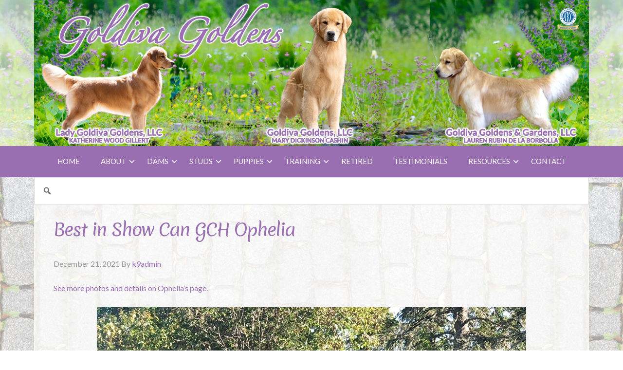

--- FILE ---
content_type: text/html; charset=UTF-8
request_url: https://goldivagoldens.com/best-in-show-can-gch-ophelia/
body_size: 9165
content:
<!DOCTYPE html>
<html lang="en-US" prefix="og: https://ogp.me/ns# fb: https://ogp.me/ns/fb# article: https://ogp.me/ns/article#">
<head >
<meta charset="UTF-8" />
<meta name="viewport" content="width=device-width, initial-scale=1" />


<meta name="wpsso-begin" content="wpsso structured data begin"/>
<!-- generator:1 --><meta name="generator" content="WPSSO Core 21.11.2/S"/>
<link rel="canonical" href="https://goldivagoldens.com/best-in-show-can-gch-ophelia/"/>
<link rel="shortlink" href="https://goldivagoldens.com/?p=8930"/>
<meta property="fb:app_id" content="966242223397117"/>
<meta property="og:type" content="article"/>
<meta property="og:url" content="https://goldivagoldens.com/best-in-show-can-gch-ophelia/"/>
<meta property="og:locale" content="en_US"/>
<meta property="og:site_name" content="Goldiva Goldens / Goldiva Goldens &amp; Gardens"/>
<meta property="og:title" content="Best in Show Can GCH Ophelia"/>
<meta property="og:description" content="See more photos and details on Ophelia&#039;s page."/>
<meta property="og:updated_time" content="2021-12-21T15:55:49+00:00"/>
<meta property="article:publisher" content="https://www.facebook.com/GoldivaGoldensLLC/"/>
<meta property="article:published_time" content="2021-12-21T15:55:49+00:00"/>
<meta property="article:modified_time" content="2021-12-21T15:55:49+00:00"/>
<meta name="twitter:domain" content="goldivagoldens.com"/>
<meta name="twitter:title" content="Best in Show Can GCH Ophelia"/>
<meta name="twitter:description" content="See more photos and details on Ophelia&#039;s page."/>
<meta name="twitter:card" content="summary"/>
<meta name="twitter:label1" content="Written by"/>
<meta name="twitter:data1" content="k9admin"/>
<meta name="author" content="k9admin"/>
<meta name="description" content="See more photos and details on Ophelia&#039;s page."/>
<meta name="robots" content="follow, index, max-snippet:-1, max-image-preview:large, max-video-preview:-1"/>
<script type="application/ld+json" id="wpsso-schema-graph">{
    "@context": "https://schema.org",
    "@graph": [
        {
            "@id": "/best-in-show-can-gch-ophelia/#sso/blog-posting/8930",
            "@context": "https://schema.org",
            "@type": "BlogPosting",
            "mainEntityOfPage": "https://goldivagoldens.com/best-in-show-can-gch-ophelia/",
            "url": "https://goldivagoldens.com/best-in-show-can-gch-ophelia/",
            "sameAs": [
                "https://goldivagoldens.com/?p=8930"
            ],
            "name": "Best in Show Can GCH Ophelia",
            "description": "See more photos and details on Ophelia&#039;s page.",
            "publisher": [
                {
                    "@id": "/#sso/organization/site/org-banner-url"
                }
            ],
            "headline": "Best in Show Can GCH Ophelia",
            "inLanguage": "en_US",
            "datePublished": "2021-12-21T15:55:49+00:00",
            "dateModified": "2021-12-21T15:55:49+00:00",
            "author": {
                "@id": "/07788acf0aceffb702bd786cea578489#sso/person"
            }
        },
        {
            "@id": "/#sso/organization/site/org-banner-url",
            "@context": "https://schema.org",
            "@type": "Organization",
            "url": "https://goldivagoldens.com/",
            "name": "Goldiva Goldens / Goldiva Goldens &amp; Gardens",
            "description": "Mary Dickinson Cashin &amp; Lauren Vessey - raising Champion Golden Retrievers since 1984.",
            "image": [
                {
                    "@id": "/wp-content/uploads/gghalf.jpg#sso/image-object"
                }
            ],
            "logo": {
                "@id": "/wp-content/uploads/gghalf.jpg#sso/image-object"
            },
            "sameAs": [
                "https://www.facebook.com/GoldivaGoldensLLC/"
            ]
        },
        {
            "@id": "/wp-content/uploads/gghalf.jpg#sso/image-object",
            "@context": "https://schema.org",
            "@type": "ImageObject",
            "url": "https://goldivagoldens.com/wp-content/uploads/gghalf.jpg",
            "width": [
                {
                    "@id": "#sso/qv-width-px-570"
                }
            ],
            "height": [
                {
                    "@id": "#sso/qv-height-px-300"
                }
            ]
        },
        {
            "@id": "#sso/qv-width-px-570",
            "@context": "https://schema.org",
            "@type": "QuantitativeValue",
            "name": "Width",
            "unitText": "px",
            "unitCode": "E37",
            "value": "570"
        },
        {
            "@id": "#sso/qv-height-px-300",
            "@context": "https://schema.org",
            "@type": "QuantitativeValue",
            "name": "Height",
            "unitText": "px",
            "unitCode": "E37",
            "value": "300"
        },
        {
            "@id": "/07788acf0aceffb702bd786cea578489#sso/person",
            "@context": "https://schema.org",
            "@type": "Person",
            "name": "k9admin",
            "description": "Author archive page for k9admin."
        }
    ]
}</script>
<meta name="wpsso-end" content="wpsso structured data end"/>
<meta name="wpsso-cached" content="2026-01-10T19:05:19+00:00 for goldivagoldens.com"/>
<meta name="wpsso-added" content="2026-01-17T12:58:36+00:00 in 0.000500 secs (11.76 MB peak)"/>

<title>Best in Show Can GCH Ophelia</title>
<script type="text/javascript">
/* <![CDATA[ */
window.JetpackScriptData = {"site":{"icon":"","title":"Goldiva Goldens","host":"unknown","is_wpcom_platform":false}};
/* ]]> */
</script>
<link rel='dns-prefetch' href='//fonts.googleapis.com' />
<link rel="alternate" type="application/rss+xml" title="Goldiva Goldens &raquo; Feed" href="https://goldivagoldens.com/feed/" />
<link rel="alternate" type="application/rss+xml" title="Goldiva Goldens &raquo; Comments Feed" href="https://goldivagoldens.com/comments/feed/" />
<link rel="alternate" title="oEmbed (JSON)" type="application/json+oembed" href="https://goldivagoldens.com/wp-json/oembed/1.0/embed?url=https%3A%2F%2Fgoldivagoldens.com%2Fbest-in-show-can-gch-ophelia%2F" />
<link rel="alternate" title="oEmbed (XML)" type="text/xml+oembed" href="https://goldivagoldens.com/wp-json/oembed/1.0/embed?url=https%3A%2F%2Fgoldivagoldens.com%2Fbest-in-show-can-gch-ophelia%2F&#038;format=xml" />
<link rel="canonical" href="https://goldivagoldens.com/best-in-show-can-gch-ophelia/" />
<style id='wp-img-auto-sizes-contain-inline-css' type='text/css'>
img:is([sizes=auto i],[sizes^="auto," i]){contain-intrinsic-size:3000px 1500px}
/*# sourceURL=wp-img-auto-sizes-contain-inline-css */
</style>
<link rel='stylesheet' id='formidable-css' href='https://goldivagoldens.com/wp-content/plugins/formidable/css/formidableforms.css?ver=114855' type='text/css' media='all' />
<link rel='stylesheet' id='beautiful-pro-theme-css' href='https://goldivagoldens.com/wp-content/themes/goldiva17/style.css?ver=1.1' type='text/css' media='all' />
<style id='wp-emoji-styles-inline-css' type='text/css'>

	img.wp-smiley, img.emoji {
		display: inline !important;
		border: none !important;
		box-shadow: none !important;
		height: 1em !important;
		width: 1em !important;
		margin: 0 0.07em !important;
		vertical-align: -0.1em !important;
		background: none !important;
		padding: 0 !important;
	}
/*# sourceURL=wp-emoji-styles-inline-css */
</style>
<style id='wp-block-library-inline-css' type='text/css'>
:root{--wp-block-synced-color:#7a00df;--wp-block-synced-color--rgb:122,0,223;--wp-bound-block-color:var(--wp-block-synced-color);--wp-editor-canvas-background:#ddd;--wp-admin-theme-color:#007cba;--wp-admin-theme-color--rgb:0,124,186;--wp-admin-theme-color-darker-10:#006ba1;--wp-admin-theme-color-darker-10--rgb:0,107,160.5;--wp-admin-theme-color-darker-20:#005a87;--wp-admin-theme-color-darker-20--rgb:0,90,135;--wp-admin-border-width-focus:2px}@media (min-resolution:192dpi){:root{--wp-admin-border-width-focus:1.5px}}.wp-element-button{cursor:pointer}:root .has-very-light-gray-background-color{background-color:#eee}:root .has-very-dark-gray-background-color{background-color:#313131}:root .has-very-light-gray-color{color:#eee}:root .has-very-dark-gray-color{color:#313131}:root .has-vivid-green-cyan-to-vivid-cyan-blue-gradient-background{background:linear-gradient(135deg,#00d084,#0693e3)}:root .has-purple-crush-gradient-background{background:linear-gradient(135deg,#34e2e4,#4721fb 50%,#ab1dfe)}:root .has-hazy-dawn-gradient-background{background:linear-gradient(135deg,#faaca8,#dad0ec)}:root .has-subdued-olive-gradient-background{background:linear-gradient(135deg,#fafae1,#67a671)}:root .has-atomic-cream-gradient-background{background:linear-gradient(135deg,#fdd79a,#004a59)}:root .has-nightshade-gradient-background{background:linear-gradient(135deg,#330968,#31cdcf)}:root .has-midnight-gradient-background{background:linear-gradient(135deg,#020381,#2874fc)}:root{--wp--preset--font-size--normal:16px;--wp--preset--font-size--huge:42px}.has-regular-font-size{font-size:1em}.has-larger-font-size{font-size:2.625em}.has-normal-font-size{font-size:var(--wp--preset--font-size--normal)}.has-huge-font-size{font-size:var(--wp--preset--font-size--huge)}.has-text-align-center{text-align:center}.has-text-align-left{text-align:left}.has-text-align-right{text-align:right}.has-fit-text{white-space:nowrap!important}#end-resizable-editor-section{display:none}.aligncenter{clear:both}.items-justified-left{justify-content:flex-start}.items-justified-center{justify-content:center}.items-justified-right{justify-content:flex-end}.items-justified-space-between{justify-content:space-between}.screen-reader-text{border:0;clip-path:inset(50%);height:1px;margin:-1px;overflow:hidden;padding:0;position:absolute;width:1px;word-wrap:normal!important}.screen-reader-text:focus{background-color:#ddd;clip-path:none;color:#444;display:block;font-size:1em;height:auto;left:5px;line-height:normal;padding:15px 23px 14px;text-decoration:none;top:5px;width:auto;z-index:100000}html :where(.has-border-color){border-style:solid}html :where([style*=border-top-color]){border-top-style:solid}html :where([style*=border-right-color]){border-right-style:solid}html :where([style*=border-bottom-color]){border-bottom-style:solid}html :where([style*=border-left-color]){border-left-style:solid}html :where([style*=border-width]){border-style:solid}html :where([style*=border-top-width]){border-top-style:solid}html :where([style*=border-right-width]){border-right-style:solid}html :where([style*=border-bottom-width]){border-bottom-style:solid}html :where([style*=border-left-width]){border-left-style:solid}html :where(img[class*=wp-image-]){height:auto;max-width:100%}:where(figure){margin:0 0 1em}html :where(.is-position-sticky){--wp-admin--admin-bar--position-offset:var(--wp-admin--admin-bar--height,0px)}@media screen and (max-width:600px){html :where(.is-position-sticky){--wp-admin--admin-bar--position-offset:0px}}

/*# sourceURL=wp-block-library-inline-css */
</style><style id='global-styles-inline-css' type='text/css'>
:root{--wp--preset--aspect-ratio--square: 1;--wp--preset--aspect-ratio--4-3: 4/3;--wp--preset--aspect-ratio--3-4: 3/4;--wp--preset--aspect-ratio--3-2: 3/2;--wp--preset--aspect-ratio--2-3: 2/3;--wp--preset--aspect-ratio--16-9: 16/9;--wp--preset--aspect-ratio--9-16: 9/16;--wp--preset--color--black: #000000;--wp--preset--color--cyan-bluish-gray: #abb8c3;--wp--preset--color--white: #ffffff;--wp--preset--color--pale-pink: #f78da7;--wp--preset--color--vivid-red: #cf2e2e;--wp--preset--color--luminous-vivid-orange: #ff6900;--wp--preset--color--luminous-vivid-amber: #fcb900;--wp--preset--color--light-green-cyan: #7bdcb5;--wp--preset--color--vivid-green-cyan: #00d084;--wp--preset--color--pale-cyan-blue: #8ed1fc;--wp--preset--color--vivid-cyan-blue: #0693e3;--wp--preset--color--vivid-purple: #9b51e0;--wp--preset--gradient--vivid-cyan-blue-to-vivid-purple: linear-gradient(135deg,rgb(6,147,227) 0%,rgb(155,81,224) 100%);--wp--preset--gradient--light-green-cyan-to-vivid-green-cyan: linear-gradient(135deg,rgb(122,220,180) 0%,rgb(0,208,130) 100%);--wp--preset--gradient--luminous-vivid-amber-to-luminous-vivid-orange: linear-gradient(135deg,rgb(252,185,0) 0%,rgb(255,105,0) 100%);--wp--preset--gradient--luminous-vivid-orange-to-vivid-red: linear-gradient(135deg,rgb(255,105,0) 0%,rgb(207,46,46) 100%);--wp--preset--gradient--very-light-gray-to-cyan-bluish-gray: linear-gradient(135deg,rgb(238,238,238) 0%,rgb(169,184,195) 100%);--wp--preset--gradient--cool-to-warm-spectrum: linear-gradient(135deg,rgb(74,234,220) 0%,rgb(151,120,209) 20%,rgb(207,42,186) 40%,rgb(238,44,130) 60%,rgb(251,105,98) 80%,rgb(254,248,76) 100%);--wp--preset--gradient--blush-light-purple: linear-gradient(135deg,rgb(255,206,236) 0%,rgb(152,150,240) 100%);--wp--preset--gradient--blush-bordeaux: linear-gradient(135deg,rgb(254,205,165) 0%,rgb(254,45,45) 50%,rgb(107,0,62) 100%);--wp--preset--gradient--luminous-dusk: linear-gradient(135deg,rgb(255,203,112) 0%,rgb(199,81,192) 50%,rgb(65,88,208) 100%);--wp--preset--gradient--pale-ocean: linear-gradient(135deg,rgb(255,245,203) 0%,rgb(182,227,212) 50%,rgb(51,167,181) 100%);--wp--preset--gradient--electric-grass: linear-gradient(135deg,rgb(202,248,128) 0%,rgb(113,206,126) 100%);--wp--preset--gradient--midnight: linear-gradient(135deg,rgb(2,3,129) 0%,rgb(40,116,252) 100%);--wp--preset--font-size--small: 13px;--wp--preset--font-size--medium: 20px;--wp--preset--font-size--large: 36px;--wp--preset--font-size--x-large: 42px;--wp--preset--spacing--20: 0.44rem;--wp--preset--spacing--30: 0.67rem;--wp--preset--spacing--40: 1rem;--wp--preset--spacing--50: 1.5rem;--wp--preset--spacing--60: 2.25rem;--wp--preset--spacing--70: 3.38rem;--wp--preset--spacing--80: 5.06rem;--wp--preset--shadow--natural: 6px 6px 9px rgba(0, 0, 0, 0.2);--wp--preset--shadow--deep: 12px 12px 50px rgba(0, 0, 0, 0.4);--wp--preset--shadow--sharp: 6px 6px 0px rgba(0, 0, 0, 0.2);--wp--preset--shadow--outlined: 6px 6px 0px -3px rgb(255, 255, 255), 6px 6px rgb(0, 0, 0);--wp--preset--shadow--crisp: 6px 6px 0px rgb(0, 0, 0);}:where(.is-layout-flex){gap: 0.5em;}:where(.is-layout-grid){gap: 0.5em;}body .is-layout-flex{display: flex;}.is-layout-flex{flex-wrap: wrap;align-items: center;}.is-layout-flex > :is(*, div){margin: 0;}body .is-layout-grid{display: grid;}.is-layout-grid > :is(*, div){margin: 0;}:where(.wp-block-columns.is-layout-flex){gap: 2em;}:where(.wp-block-columns.is-layout-grid){gap: 2em;}:where(.wp-block-post-template.is-layout-flex){gap: 1.25em;}:where(.wp-block-post-template.is-layout-grid){gap: 1.25em;}.has-black-color{color: var(--wp--preset--color--black) !important;}.has-cyan-bluish-gray-color{color: var(--wp--preset--color--cyan-bluish-gray) !important;}.has-white-color{color: var(--wp--preset--color--white) !important;}.has-pale-pink-color{color: var(--wp--preset--color--pale-pink) !important;}.has-vivid-red-color{color: var(--wp--preset--color--vivid-red) !important;}.has-luminous-vivid-orange-color{color: var(--wp--preset--color--luminous-vivid-orange) !important;}.has-luminous-vivid-amber-color{color: var(--wp--preset--color--luminous-vivid-amber) !important;}.has-light-green-cyan-color{color: var(--wp--preset--color--light-green-cyan) !important;}.has-vivid-green-cyan-color{color: var(--wp--preset--color--vivid-green-cyan) !important;}.has-pale-cyan-blue-color{color: var(--wp--preset--color--pale-cyan-blue) !important;}.has-vivid-cyan-blue-color{color: var(--wp--preset--color--vivid-cyan-blue) !important;}.has-vivid-purple-color{color: var(--wp--preset--color--vivid-purple) !important;}.has-black-background-color{background-color: var(--wp--preset--color--black) !important;}.has-cyan-bluish-gray-background-color{background-color: var(--wp--preset--color--cyan-bluish-gray) !important;}.has-white-background-color{background-color: var(--wp--preset--color--white) !important;}.has-pale-pink-background-color{background-color: var(--wp--preset--color--pale-pink) !important;}.has-vivid-red-background-color{background-color: var(--wp--preset--color--vivid-red) !important;}.has-luminous-vivid-orange-background-color{background-color: var(--wp--preset--color--luminous-vivid-orange) !important;}.has-luminous-vivid-amber-background-color{background-color: var(--wp--preset--color--luminous-vivid-amber) !important;}.has-light-green-cyan-background-color{background-color: var(--wp--preset--color--light-green-cyan) !important;}.has-vivid-green-cyan-background-color{background-color: var(--wp--preset--color--vivid-green-cyan) !important;}.has-pale-cyan-blue-background-color{background-color: var(--wp--preset--color--pale-cyan-blue) !important;}.has-vivid-cyan-blue-background-color{background-color: var(--wp--preset--color--vivid-cyan-blue) !important;}.has-vivid-purple-background-color{background-color: var(--wp--preset--color--vivid-purple) !important;}.has-black-border-color{border-color: var(--wp--preset--color--black) !important;}.has-cyan-bluish-gray-border-color{border-color: var(--wp--preset--color--cyan-bluish-gray) !important;}.has-white-border-color{border-color: var(--wp--preset--color--white) !important;}.has-pale-pink-border-color{border-color: var(--wp--preset--color--pale-pink) !important;}.has-vivid-red-border-color{border-color: var(--wp--preset--color--vivid-red) !important;}.has-luminous-vivid-orange-border-color{border-color: var(--wp--preset--color--luminous-vivid-orange) !important;}.has-luminous-vivid-amber-border-color{border-color: var(--wp--preset--color--luminous-vivid-amber) !important;}.has-light-green-cyan-border-color{border-color: var(--wp--preset--color--light-green-cyan) !important;}.has-vivid-green-cyan-border-color{border-color: var(--wp--preset--color--vivid-green-cyan) !important;}.has-pale-cyan-blue-border-color{border-color: var(--wp--preset--color--pale-cyan-blue) !important;}.has-vivid-cyan-blue-border-color{border-color: var(--wp--preset--color--vivid-cyan-blue) !important;}.has-vivid-purple-border-color{border-color: var(--wp--preset--color--vivid-purple) !important;}.has-vivid-cyan-blue-to-vivid-purple-gradient-background{background: var(--wp--preset--gradient--vivid-cyan-blue-to-vivid-purple) !important;}.has-light-green-cyan-to-vivid-green-cyan-gradient-background{background: var(--wp--preset--gradient--light-green-cyan-to-vivid-green-cyan) !important;}.has-luminous-vivid-amber-to-luminous-vivid-orange-gradient-background{background: var(--wp--preset--gradient--luminous-vivid-amber-to-luminous-vivid-orange) !important;}.has-luminous-vivid-orange-to-vivid-red-gradient-background{background: var(--wp--preset--gradient--luminous-vivid-orange-to-vivid-red) !important;}.has-very-light-gray-to-cyan-bluish-gray-gradient-background{background: var(--wp--preset--gradient--very-light-gray-to-cyan-bluish-gray) !important;}.has-cool-to-warm-spectrum-gradient-background{background: var(--wp--preset--gradient--cool-to-warm-spectrum) !important;}.has-blush-light-purple-gradient-background{background: var(--wp--preset--gradient--blush-light-purple) !important;}.has-blush-bordeaux-gradient-background{background: var(--wp--preset--gradient--blush-bordeaux) !important;}.has-luminous-dusk-gradient-background{background: var(--wp--preset--gradient--luminous-dusk) !important;}.has-pale-ocean-gradient-background{background: var(--wp--preset--gradient--pale-ocean) !important;}.has-electric-grass-gradient-background{background: var(--wp--preset--gradient--electric-grass) !important;}.has-midnight-gradient-background{background: var(--wp--preset--gradient--midnight) !important;}.has-small-font-size{font-size: var(--wp--preset--font-size--small) !important;}.has-medium-font-size{font-size: var(--wp--preset--font-size--medium) !important;}.has-large-font-size{font-size: var(--wp--preset--font-size--large) !important;}.has-x-large-font-size{font-size: var(--wp--preset--font-size--x-large) !important;}
/*# sourceURL=global-styles-inline-css */
</style>

<style id='classic-theme-styles-inline-css' type='text/css'>
/*! This file is auto-generated */
.wp-block-button__link{color:#fff;background-color:#32373c;border-radius:9999px;box-shadow:none;text-decoration:none;padding:calc(.667em + 2px) calc(1.333em + 2px);font-size:1.125em}.wp-block-file__button{background:#32373c;color:#fff;text-decoration:none}
/*# sourceURL=/wp-includes/css/classic-themes.min.css */
</style>
<link rel='stylesheet' id='dashicons-css' href='https://goldivagoldens.com/wp-includes/css/dashicons.min.css?ver=6.9' type='text/css' media='all' />
<link rel='stylesheet' id='google-fonts-css' href='//fonts.googleapis.com/css?family=Lato%3A300%2C400%2C400i%2C700%2C700i%7CMerienda%3A400%2C700&#038;ver=1.1' type='text/css' media='all' />
<link rel='stylesheet' id='gca-column-styles-css' href='https://goldivagoldens.com/wp-content/plugins/genesis-columns-advanced/css/gca-column-styles.css?ver=6.9' type='text/css' media='all' />
<script type="text/javascript" src="https://goldivagoldens.com/wp-includes/js/jquery/jquery.min.js?ver=3.7.1" id="jquery-core-js"></script>
<script type="text/javascript" src="https://goldivagoldens.com/wp-includes/js/jquery/jquery-migrate.min.js?ver=3.4.1" id="jquery-migrate-js"></script>
<script type="text/javascript" src="https://goldivagoldens.com/wp-content/themes/goldiva17/js/responsive-menu.js?ver=1.0.0" id="beautiful-responsive-menu-js"></script>
<link rel="https://api.w.org/" href="https://goldivagoldens.com/wp-json/" /><link rel="alternate" title="JSON" type="application/json" href="https://goldivagoldens.com/wp-json/wp/v2/posts/8930" /><link rel="EditURI" type="application/rsd+xml" title="RSD" href="https://goldivagoldens.com/xmlrpc.php?rsd" />
<script>document.documentElement.className += " js";</script>
<link rel="icon" href="https://goldivagoldens.com/wp-content/themes/goldiva17/images/favicon.ico" />

<!-- Google tag (gtag.js) -->
<script async src="https://www.googletagmanager.com/gtag/js?id=G-1RP87T1YBW"></script>
<script>
  window.dataLayer = window.dataLayer || [];
  function gtag(){dataLayer.push(arguments);}
  gtag('js', new Date());

  gtag('config', 'G-1RP87T1YBW');
</script>
<style type="text/css">.site-title a { background: url(https://goldivagoldens.com/wp-content/uploads/ggg-title@2x.png) no-repeat !important; }</style>
<style type='text/css'>.custom-background .site-header-banner { background:  #ffffff repeat left scroll; } </style></head>
<body class="wp-singular post-template-default single single-post postid-8930 single-format-standard wp-theme-genesis wp-child-theme-goldiva17 custom-header header-image header-full-width full-width-content genesis-breadcrumbs-hidden genesis-footer-widgets-visible beautiful wpsso-post-8930-type-post" itemscope itemtype="https://schema.org/WebPage"><div class="site-container"><header class="site-header" itemscope itemtype="https://schema.org/WPHeader"><div class="wrap"><div class="title-area"><p class="site-title" itemprop="headline"><a href="https://goldivagoldens.com/">Goldiva Goldens</a></p><p class="site-description" itemprop="description">Champion Golden Retrievers</p></div><div class="header-all" class="widget-area"><div class="wrap"><section id="media_image-7" class="widget-odd widget-last widget-first widget-1 widget widget_media_image"><div class="widget-wrap"><a href="https://goldivagoldens.com"><img width="1140" height="300" src="https://goldivagoldens.com/wp-content/uploads/ggheader-new-0425.jpg" class="image wp-image-12905  attachment-full size-full" alt="" style="max-width: 100%; height: auto;" decoding="async" fetchpriority="high" srcset="https://goldivagoldens.com/wp-content/uploads/ggheader-new-0425.jpg 1140w, https://goldivagoldens.com/wp-content/uploads/ggheader-new-0425-450x118.jpg 450w, https://goldivagoldens.com/wp-content/uploads/ggheader-new-0425-768x202.jpg 768w, https://goldivagoldens.com/wp-content/uploads/ggheader-new-0425-400x105.jpg 400w, https://goldivagoldens.com/wp-content/uploads/ggheader-new-0425-350x92.jpg 350w" sizes="(max-width: 1140px) 100vw, 1140px" data-wp-pid="12905" /></a></div></section>
</div></div></div></header><nav class="nav-primary" aria-label="Main" itemscope itemtype="https://schema.org/SiteNavigationElement"><div class="wrap"><ul id="menu-primary-navigation" class="menu genesis-nav-menu menu-primary"><li id="menu-item-5308" class="menu-item menu-item-type-custom menu-item-object-custom menu-item-home menu-item-5308"><a href="https://goldivagoldens.com" itemprop="url"><span itemprop="name">Home</span></a></li>
<li id="menu-item-10078" class="menu-item menu-item-type-custom menu-item-object-custom menu-item-has-children menu-item-10078"><a href="#" itemprop="url"><span itemprop="name">About</span></a>
<ul class="sub-menu">
	<li id="menu-item-4830" class="menu-item menu-item-type-post_type menu-item-object-page menu-item-4830"><a href="https://goldivagoldens.com/about/" itemprop="url"><span itemprop="name">About Goldiva Goldens</span></a></li>
	<li id="menu-item-4828" class="menu-item menu-item-type-post_type menu-item-object-page menu-item-4828"><a href="https://goldivagoldens.com/kennel/" itemprop="url"><span itemprop="name">Our Homes</span></a></li>
</ul>
</li>
<li id="menu-item-5309" class="menu-item menu-item-type-custom menu-item-object-custom menu-item-has-children menu-item-5309"><a href="#" itemprop="url"><span itemprop="name">Dams</span></a>
<ul class="sub-menu">
	<li id="menu-item-5311" class="menu-item menu-item-type-post_type menu-item-object-page menu-item-5311"><a href="https://goldivagoldens.com/mary/girls/" itemprop="url"><span itemprop="name">Mary&#8217;s Dams</span></a></li>
	<li id="menu-item-5314" class="menu-item menu-item-type-post_type menu-item-object-page menu-item-5314"><a href="https://goldivagoldens.com/lauren/girls/" itemprop="url"><span itemprop="name">Lauren&#8217;s Dams</span></a></li>
	<li id="menu-item-9243" class="menu-item menu-item-type-post_type menu-item-object-page menu-item-9243"><a href="https://goldivagoldens.com/katie/girls/" itemprop="url"><span itemprop="name">Katie’s Dams</span></a></li>
</ul>
</li>
<li id="menu-item-5310" class="menu-item menu-item-type-custom menu-item-object-custom menu-item-has-children menu-item-5310"><a href="#" itemprop="url"><span itemprop="name">Studs</span></a>
<ul class="sub-menu">
	<li id="menu-item-5315" class="menu-item menu-item-type-post_type menu-item-object-page menu-item-5315"><a href="https://goldivagoldens.com/mary/boys/" itemprop="url"><span itemprop="name">Mary&#8217;s Studs</span></a></li>
	<li id="menu-item-4813" class="menu-item menu-item-type-post_type menu-item-object-page menu-item-4813"><a href="https://goldivagoldens.com/lauren/boys/" itemprop="url"><span itemprop="name">Lauren&#8217;s Studs</span></a></li>
</ul>
</li>
<li id="menu-item-4825" class="menu-item menu-item-type-post_type menu-item-object-page menu-item-has-children menu-item-4825"><a href="https://goldivagoldens.com/puppies/" itemprop="url"><span itemprop="name">Puppies</span></a>
<ul class="sub-menu">
	<li id="menu-item-10945" class="menu-item menu-item-type-post_type menu-item-object-page menu-item-10945"><a href="https://goldivagoldens.com/application/" itemprop="url"><span itemprop="name">Puppy Application</span></a></li>
	<li id="menu-item-5893" class="menu-item menu-item-type-post_type menu-item-object-page menu-item-5893"><a href="https://goldivagoldens.com/puppies/" itemprop="url"><span itemprop="name">New Litters</span></a></li>
	<li id="menu-item-4829" class="menu-item menu-item-type-post_type menu-item-object-page menu-item-4829"><a href="https://goldivagoldens.com/models/" itemprop="url"><span itemprop="name">Models</span></a></li>
	<li id="menu-item-13165" class="menu-item menu-item-type-post_type menu-item-object-page menu-item-13165"><a href="https://goldivagoldens.com/puppies/day-of-departure/" itemprop="url"><span itemprop="name">Day of Departure</span></a></li>
</ul>
</li>
<li id="menu-item-10076" class="menu-item menu-item-type-post_type menu-item-object-page menu-item-has-children menu-item-10076"><a href="https://goldivagoldens.com/dog-training/" itemprop="url"><span itemprop="name">Training</span></a>
<ul class="sub-menu">
	<li id="menu-item-12986" class="menu-item menu-item-type-post_type menu-item-object-page menu-item-12986"><a href="https://goldivagoldens.com/dog-training/puppies-in-training/" itemprop="url"><span itemprop="name">Puppies In Training</span></a></li>
	<li id="menu-item-12669" class="menu-item menu-item-type-post_type menu-item-object-page menu-item-12669"><a href="https://goldivagoldens.com/dog-training/a1k9-academy/" itemprop="url"><span itemprop="name">A1K9 Academy</span></a></li>
	<li id="menu-item-12668" class="menu-item menu-item-type-post_type menu-item-object-page menu-item-12668"><a href="https://goldivagoldens.com/dog-training/k9-golden-training/" itemprop="url"><span itemprop="name">K9 Golden Training</span></a></li>
	<li id="menu-item-12667" class="menu-item menu-item-type-post_type menu-item-object-page menu-item-12667"><a href="https://goldivagoldens.com/dog-training/golden-approach-canine-academy/" itemprop="url"><span itemprop="name">Golden Approach Canine Academy</span></a></li>
</ul>
</li>
<li id="menu-item-4826" class="menu-item menu-item-type-post_type menu-item-object-page menu-item-4826"><a href="https://goldivagoldens.com/retired/" itemprop="url"><span itemprop="name">Retired</span></a></li>
<li id="menu-item-5862" class="menu-item menu-item-type-custom menu-item-object-custom menu-item-5862"><a href="https://goldivagoldens.com/testimonials" itemprop="url"><span itemprop="name">Testimonials</span></a></li>
<li id="menu-item-12163" class="menu-item menu-item-type-custom menu-item-object-custom menu-item-has-children menu-item-12163"><a href="#" itemprop="url"><span itemprop="name">Resources</span></a>
<ul class="sub-menu">
	<li id="menu-item-12165" class="menu-item menu-item-type-taxonomy menu-item-object-category menu-item-12165"><a href="https://goldivagoldens.com/category/tips/" itemprop="url"><span itemprop="name">Tips</span></a></li>
	<li id="menu-item-12164" class="menu-item menu-item-type-taxonomy menu-item-object-category current-post-ancestor current-menu-parent current-post-parent menu-item-12164"><a href="https://goldivagoldens.com/category/news-flash/" itemprop="url"><span itemprop="name">News</span></a></li>
</ul>
</li>
<li id="menu-item-5427" class="menu-item menu-item-type-post_type menu-item-object-page menu-item-5427"><a href="https://goldivagoldens.com/contact/" itemprop="url"><span itemprop="name">Contact</span></a></li>
</ul></div></nav><div class="before-header" class="widget-area"><div class="wrap"><section id="search-3" class="widget-odd widget-last widget-first widget-1 widget widget_search"><div class="widget-wrap"><form class="search-form" method="get" action="https://goldivagoldens.com/" role="search" itemprop="potentialAction" itemscope itemtype="https://schema.org/SearchAction"><input class="search-form-input" type="search" name="s" id="searchform-1" placeholder="&#xf179;" itemprop="query-input"><input class="search-form-submit" type="submit" value="Search"><meta content="https://goldivagoldens.com/?s={s}" itemprop="target"></form></div></section>
</div></div><div class="site-inner"><div class="content-sidebar-wrap"><main class="content"><article class="post-8930 post type-post status-publish format-standard category-news-flash entry" aria-label="Best in Show Can GCH Ophelia" itemscope itemtype="https://schema.org/CreativeWork"><header class="entry-header"><h1 class="entry-title" itemprop="headline">Best in Show Can GCH Ophelia</h1>
<p class="entry-meta"><time class="entry-time" itemprop="datePublished" datetime="2021-12-21T10:55:49-05:00">December 21, 2021</time> By <span class="entry-author" itemprop="author" itemscope itemtype="https://schema.org/Person"><a href="https://goldivagoldens.com/author/k9admin/" class="entry-author-link" rel="author" itemprop="url"><span class="entry-author-name" itemprop="name">k9admin</span></a></span>  </p></header><div class="entry-content" itemprop="text"><p><a href="https://goldivagoldens.com/mary/girls/ophelia/">See more photos and details on Ophelia&#8217;s page.</a></p>
<p><img decoding="async" class="aligncenter size-full wp-image-8931" src="https://goldivagoldens.com/wp-content/uploads/image2-1.jpeg" alt="" data-wp-pid="8931" width="882" height="1280" srcset="https://goldivagoldens.com/wp-content/uploads/image2-1.jpeg 882w, https://goldivagoldens.com/wp-content/uploads/image2-1-310x450.jpeg 310w, https://goldivagoldens.com/wp-content/uploads/image2-1-786x1140.jpeg 786w, https://goldivagoldens.com/wp-content/uploads/image2-1-768x1115.jpeg 768w, https://goldivagoldens.com/wp-content/uploads/image2-1-276x400.jpeg 276w, https://goldivagoldens.com/wp-content/uploads/image2-1-241x350.jpeg 241w" sizes="(max-width: 882px) 100vw, 882px" /></p>
</div><footer class="entry-footer"><p class="entry-meta"><span class="entry-categories">Filed Under: <a href="https://goldivagoldens.com/category/news-flash/" rel="category tag">News Flash</a></span> </p></footer></article></main></div></div><div class="footer-widgets"><div class="wrap"><div class="widget-area footer-widgets-1 footer-widget-area"><section id="black-studio-tinymce-3" class="widget-odd widget-last widget-first widget-1 widget widget_black_studio_tinymce"><div class="widget-wrap"><h4 class="widget-title widgettitle">Goldiva Goldens, LLC</h4>
<div class="textwidget"><p><strong>Owner: Mary Dickinson Cashin</strong><br />
Cumberland, ME<br />
<a href="mailto:K9Goldiva@gmail.com">K9Goldiva@gmail.com</a><br />
207-939-6279 (cell/text)</p>
</div></div></section>
</div><div class="widget-area footer-widgets-2 footer-widget-area"><section id="black-studio-tinymce-7" class="widget-odd widget-last widget-first widget-1 widget widget_black_studio_tinymce"><div class="widget-wrap"><h4 class="widget-title widgettitle">Goldiva Goldens &#038; Gardens, LLC</h4>
<div class="textwidget"><p><strong>Owner: Lauren Rubin de la Borbolla<br />
</strong>North Yarmouth, ME<br />
207-831-3195 (cell/text)</p>
</div></div></section>
</div><div class="widget-area footer-widgets-3 footer-widget-area"><section id="black-studio-tinymce-4" class="widget-odd widget-last widget-first widget-1 widget widget_black_studio_tinymce"><div class="widget-wrap"><h4 class="widget-title widgettitle">Lady Goldiva Goldens, LLC</h4>
<div class="textwidget"><p><strong>Owner: Katherine Wood Gillert<br />
</strong>New Gloucester, ME<br />
207-749-0960</p>
</div></div></section>
</div></div></div><footer class="site-footer" itemscope itemtype="https://schema.org/WPFooter"><div class="wrap"><p>Copyright &#xA9;&nbsp;2026 All Rights Reserved · <a href="https://designmecreative.com" target="_blank">Website By DesignMe Creative Group</a> · <a href="https://goldivagoldens.com/wp-login.php">Log in</a></p></div></footer></div><script type="speculationrules">
{"prefetch":[{"source":"document","where":{"and":[{"href_matches":"/*"},{"not":{"href_matches":["/wp-*.php","/wp-admin/*","/wp-content/uploads/*","/wp-content/*","/wp-content/plugins/*","/wp-content/themes/goldiva17/*","/wp-content/themes/genesis/*","/*\\?(.+)"]}},{"not":{"selector_matches":"a[rel~=\"nofollow\"]"}},{"not":{"selector_matches":".no-prefetch, .no-prefetch a"}}]},"eagerness":"conservative"}]}
</script>
<script id="wp-emoji-settings" type="application/json">
{"baseUrl":"https://s.w.org/images/core/emoji/17.0.2/72x72/","ext":".png","svgUrl":"https://s.w.org/images/core/emoji/17.0.2/svg/","svgExt":".svg","source":{"concatemoji":"https://goldivagoldens.com/wp-includes/js/wp-emoji-release.min.js?ver=6.9"}}
</script>
<script type="module">
/* <![CDATA[ */
/*! This file is auto-generated */
const a=JSON.parse(document.getElementById("wp-emoji-settings").textContent),o=(window._wpemojiSettings=a,"wpEmojiSettingsSupports"),s=["flag","emoji"];function i(e){try{var t={supportTests:e,timestamp:(new Date).valueOf()};sessionStorage.setItem(o,JSON.stringify(t))}catch(e){}}function c(e,t,n){e.clearRect(0,0,e.canvas.width,e.canvas.height),e.fillText(t,0,0);t=new Uint32Array(e.getImageData(0,0,e.canvas.width,e.canvas.height).data);e.clearRect(0,0,e.canvas.width,e.canvas.height),e.fillText(n,0,0);const a=new Uint32Array(e.getImageData(0,0,e.canvas.width,e.canvas.height).data);return t.every((e,t)=>e===a[t])}function p(e,t){e.clearRect(0,0,e.canvas.width,e.canvas.height),e.fillText(t,0,0);var n=e.getImageData(16,16,1,1);for(let e=0;e<n.data.length;e++)if(0!==n.data[e])return!1;return!0}function u(e,t,n,a){switch(t){case"flag":return n(e,"\ud83c\udff3\ufe0f\u200d\u26a7\ufe0f","\ud83c\udff3\ufe0f\u200b\u26a7\ufe0f")?!1:!n(e,"\ud83c\udde8\ud83c\uddf6","\ud83c\udde8\u200b\ud83c\uddf6")&&!n(e,"\ud83c\udff4\udb40\udc67\udb40\udc62\udb40\udc65\udb40\udc6e\udb40\udc67\udb40\udc7f","\ud83c\udff4\u200b\udb40\udc67\u200b\udb40\udc62\u200b\udb40\udc65\u200b\udb40\udc6e\u200b\udb40\udc67\u200b\udb40\udc7f");case"emoji":return!a(e,"\ud83e\u1fac8")}return!1}function f(e,t,n,a){let r;const o=(r="undefined"!=typeof WorkerGlobalScope&&self instanceof WorkerGlobalScope?new OffscreenCanvas(300,150):document.createElement("canvas")).getContext("2d",{willReadFrequently:!0}),s=(o.textBaseline="top",o.font="600 32px Arial",{});return e.forEach(e=>{s[e]=t(o,e,n,a)}),s}function r(e){var t=document.createElement("script");t.src=e,t.defer=!0,document.head.appendChild(t)}a.supports={everything:!0,everythingExceptFlag:!0},new Promise(t=>{let n=function(){try{var e=JSON.parse(sessionStorage.getItem(o));if("object"==typeof e&&"number"==typeof e.timestamp&&(new Date).valueOf()<e.timestamp+604800&&"object"==typeof e.supportTests)return e.supportTests}catch(e){}return null}();if(!n){if("undefined"!=typeof Worker&&"undefined"!=typeof OffscreenCanvas&&"undefined"!=typeof URL&&URL.createObjectURL&&"undefined"!=typeof Blob)try{var e="postMessage("+f.toString()+"("+[JSON.stringify(s),u.toString(),c.toString(),p.toString()].join(",")+"));",a=new Blob([e],{type:"text/javascript"});const r=new Worker(URL.createObjectURL(a),{name:"wpTestEmojiSupports"});return void(r.onmessage=e=>{i(n=e.data),r.terminate(),t(n)})}catch(e){}i(n=f(s,u,c,p))}t(n)}).then(e=>{for(const n in e)a.supports[n]=e[n],a.supports.everything=a.supports.everything&&a.supports[n],"flag"!==n&&(a.supports.everythingExceptFlag=a.supports.everythingExceptFlag&&a.supports[n]);var t;a.supports.everythingExceptFlag=a.supports.everythingExceptFlag&&!a.supports.flag,a.supports.everything||((t=a.source||{}).concatemoji?r(t.concatemoji):t.wpemoji&&t.twemoji&&(r(t.twemoji),r(t.wpemoji)))});
//# sourceURL=https://goldivagoldens.com/wp-includes/js/wp-emoji-loader.min.js
/* ]]> */
</script>
</body></html>
